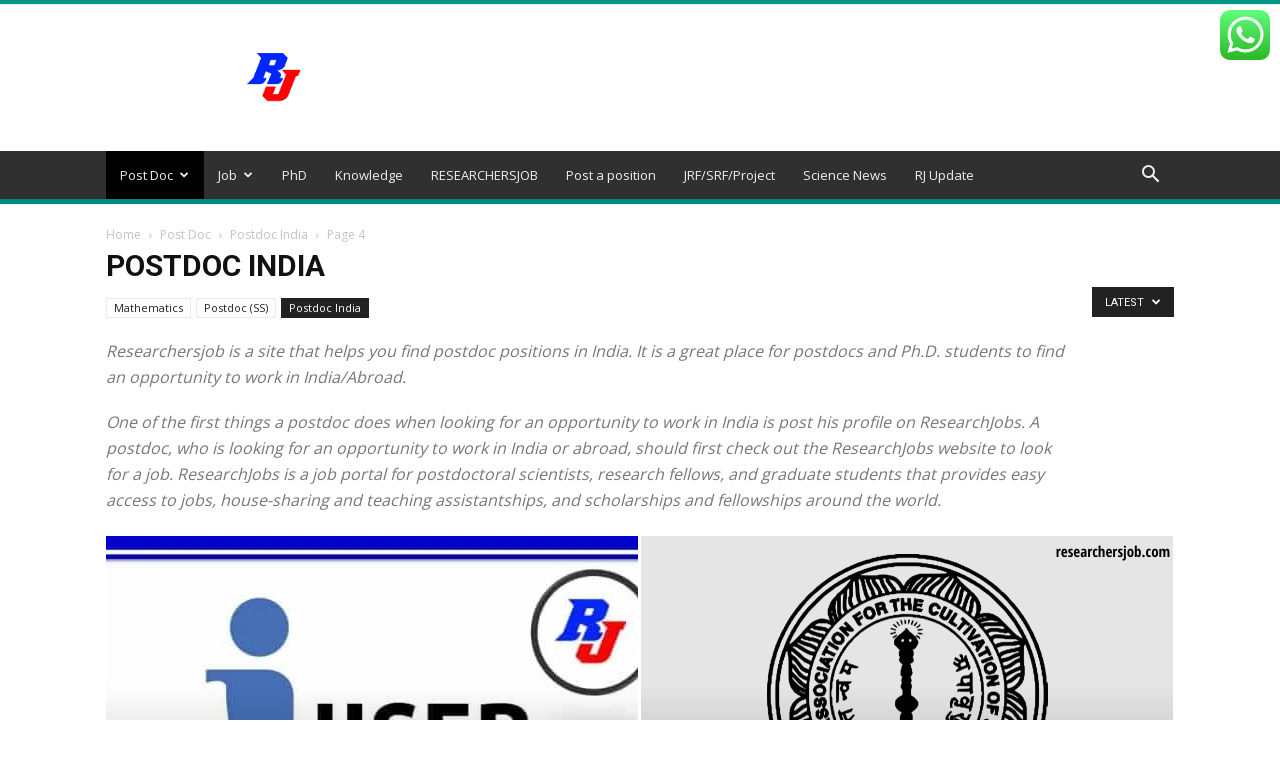

--- FILE ---
content_type: text/html; charset=utf-8
request_url: https://www.google.com/recaptcha/api2/aframe
body_size: 268
content:
<!DOCTYPE HTML><html><head><meta http-equiv="content-type" content="text/html; charset=UTF-8"></head><body><script nonce="p8oNwXtQN3EKJ6Al17cZ-g">/** Anti-fraud and anti-abuse applications only. See google.com/recaptcha */ try{var clients={'sodar':'https://pagead2.googlesyndication.com/pagead/sodar?'};window.addEventListener("message",function(a){try{if(a.source===window.parent){var b=JSON.parse(a.data);var c=clients[b['id']];if(c){var d=document.createElement('img');d.src=c+b['params']+'&rc='+(localStorage.getItem("rc::a")?sessionStorage.getItem("rc::b"):"");window.document.body.appendChild(d);sessionStorage.setItem("rc::e",parseInt(sessionStorage.getItem("rc::e")||0)+1);localStorage.setItem("rc::h",'1769070476582');}}}catch(b){}});window.parent.postMessage("_grecaptcha_ready", "*");}catch(b){}</script></body></html>